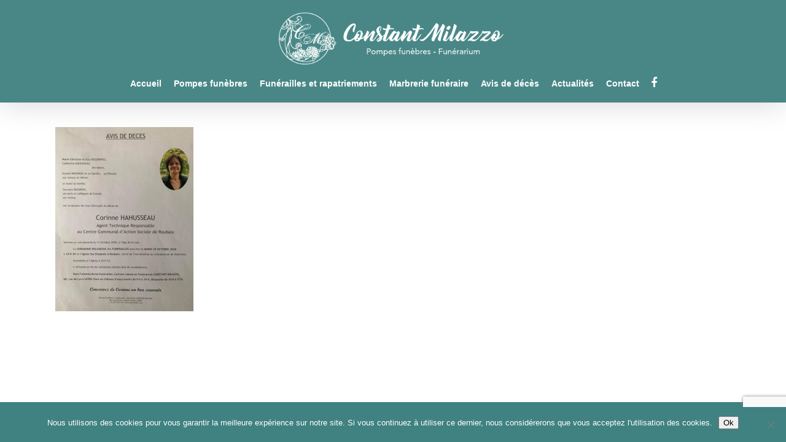

--- FILE ---
content_type: text/html; charset=utf-8
request_url: https://www.google.com/recaptcha/api2/anchor?ar=1&k=6LegpwAaAAAAADqF6aIm_zSjm9kHWl6-EI4q1WXu&co=aHR0cHM6Ly93d3cucGZjb25zdGFudC5jb206NDQz&hl=en&v=N67nZn4AqZkNcbeMu4prBgzg&size=invisible&anchor-ms=20000&execute-ms=30000&cb=mg32sta108fr
body_size: 48649
content:
<!DOCTYPE HTML><html dir="ltr" lang="en"><head><meta http-equiv="Content-Type" content="text/html; charset=UTF-8">
<meta http-equiv="X-UA-Compatible" content="IE=edge">
<title>reCAPTCHA</title>
<style type="text/css">
/* cyrillic-ext */
@font-face {
  font-family: 'Roboto';
  font-style: normal;
  font-weight: 400;
  font-stretch: 100%;
  src: url(//fonts.gstatic.com/s/roboto/v48/KFO7CnqEu92Fr1ME7kSn66aGLdTylUAMa3GUBHMdazTgWw.woff2) format('woff2');
  unicode-range: U+0460-052F, U+1C80-1C8A, U+20B4, U+2DE0-2DFF, U+A640-A69F, U+FE2E-FE2F;
}
/* cyrillic */
@font-face {
  font-family: 'Roboto';
  font-style: normal;
  font-weight: 400;
  font-stretch: 100%;
  src: url(//fonts.gstatic.com/s/roboto/v48/KFO7CnqEu92Fr1ME7kSn66aGLdTylUAMa3iUBHMdazTgWw.woff2) format('woff2');
  unicode-range: U+0301, U+0400-045F, U+0490-0491, U+04B0-04B1, U+2116;
}
/* greek-ext */
@font-face {
  font-family: 'Roboto';
  font-style: normal;
  font-weight: 400;
  font-stretch: 100%;
  src: url(//fonts.gstatic.com/s/roboto/v48/KFO7CnqEu92Fr1ME7kSn66aGLdTylUAMa3CUBHMdazTgWw.woff2) format('woff2');
  unicode-range: U+1F00-1FFF;
}
/* greek */
@font-face {
  font-family: 'Roboto';
  font-style: normal;
  font-weight: 400;
  font-stretch: 100%;
  src: url(//fonts.gstatic.com/s/roboto/v48/KFO7CnqEu92Fr1ME7kSn66aGLdTylUAMa3-UBHMdazTgWw.woff2) format('woff2');
  unicode-range: U+0370-0377, U+037A-037F, U+0384-038A, U+038C, U+038E-03A1, U+03A3-03FF;
}
/* math */
@font-face {
  font-family: 'Roboto';
  font-style: normal;
  font-weight: 400;
  font-stretch: 100%;
  src: url(//fonts.gstatic.com/s/roboto/v48/KFO7CnqEu92Fr1ME7kSn66aGLdTylUAMawCUBHMdazTgWw.woff2) format('woff2');
  unicode-range: U+0302-0303, U+0305, U+0307-0308, U+0310, U+0312, U+0315, U+031A, U+0326-0327, U+032C, U+032F-0330, U+0332-0333, U+0338, U+033A, U+0346, U+034D, U+0391-03A1, U+03A3-03A9, U+03B1-03C9, U+03D1, U+03D5-03D6, U+03F0-03F1, U+03F4-03F5, U+2016-2017, U+2034-2038, U+203C, U+2040, U+2043, U+2047, U+2050, U+2057, U+205F, U+2070-2071, U+2074-208E, U+2090-209C, U+20D0-20DC, U+20E1, U+20E5-20EF, U+2100-2112, U+2114-2115, U+2117-2121, U+2123-214F, U+2190, U+2192, U+2194-21AE, U+21B0-21E5, U+21F1-21F2, U+21F4-2211, U+2213-2214, U+2216-22FF, U+2308-230B, U+2310, U+2319, U+231C-2321, U+2336-237A, U+237C, U+2395, U+239B-23B7, U+23D0, U+23DC-23E1, U+2474-2475, U+25AF, U+25B3, U+25B7, U+25BD, U+25C1, U+25CA, U+25CC, U+25FB, U+266D-266F, U+27C0-27FF, U+2900-2AFF, U+2B0E-2B11, U+2B30-2B4C, U+2BFE, U+3030, U+FF5B, U+FF5D, U+1D400-1D7FF, U+1EE00-1EEFF;
}
/* symbols */
@font-face {
  font-family: 'Roboto';
  font-style: normal;
  font-weight: 400;
  font-stretch: 100%;
  src: url(//fonts.gstatic.com/s/roboto/v48/KFO7CnqEu92Fr1ME7kSn66aGLdTylUAMaxKUBHMdazTgWw.woff2) format('woff2');
  unicode-range: U+0001-000C, U+000E-001F, U+007F-009F, U+20DD-20E0, U+20E2-20E4, U+2150-218F, U+2190, U+2192, U+2194-2199, U+21AF, U+21E6-21F0, U+21F3, U+2218-2219, U+2299, U+22C4-22C6, U+2300-243F, U+2440-244A, U+2460-24FF, U+25A0-27BF, U+2800-28FF, U+2921-2922, U+2981, U+29BF, U+29EB, U+2B00-2BFF, U+4DC0-4DFF, U+FFF9-FFFB, U+10140-1018E, U+10190-1019C, U+101A0, U+101D0-101FD, U+102E0-102FB, U+10E60-10E7E, U+1D2C0-1D2D3, U+1D2E0-1D37F, U+1F000-1F0FF, U+1F100-1F1AD, U+1F1E6-1F1FF, U+1F30D-1F30F, U+1F315, U+1F31C, U+1F31E, U+1F320-1F32C, U+1F336, U+1F378, U+1F37D, U+1F382, U+1F393-1F39F, U+1F3A7-1F3A8, U+1F3AC-1F3AF, U+1F3C2, U+1F3C4-1F3C6, U+1F3CA-1F3CE, U+1F3D4-1F3E0, U+1F3ED, U+1F3F1-1F3F3, U+1F3F5-1F3F7, U+1F408, U+1F415, U+1F41F, U+1F426, U+1F43F, U+1F441-1F442, U+1F444, U+1F446-1F449, U+1F44C-1F44E, U+1F453, U+1F46A, U+1F47D, U+1F4A3, U+1F4B0, U+1F4B3, U+1F4B9, U+1F4BB, U+1F4BF, U+1F4C8-1F4CB, U+1F4D6, U+1F4DA, U+1F4DF, U+1F4E3-1F4E6, U+1F4EA-1F4ED, U+1F4F7, U+1F4F9-1F4FB, U+1F4FD-1F4FE, U+1F503, U+1F507-1F50B, U+1F50D, U+1F512-1F513, U+1F53E-1F54A, U+1F54F-1F5FA, U+1F610, U+1F650-1F67F, U+1F687, U+1F68D, U+1F691, U+1F694, U+1F698, U+1F6AD, U+1F6B2, U+1F6B9-1F6BA, U+1F6BC, U+1F6C6-1F6CF, U+1F6D3-1F6D7, U+1F6E0-1F6EA, U+1F6F0-1F6F3, U+1F6F7-1F6FC, U+1F700-1F7FF, U+1F800-1F80B, U+1F810-1F847, U+1F850-1F859, U+1F860-1F887, U+1F890-1F8AD, U+1F8B0-1F8BB, U+1F8C0-1F8C1, U+1F900-1F90B, U+1F93B, U+1F946, U+1F984, U+1F996, U+1F9E9, U+1FA00-1FA6F, U+1FA70-1FA7C, U+1FA80-1FA89, U+1FA8F-1FAC6, U+1FACE-1FADC, U+1FADF-1FAE9, U+1FAF0-1FAF8, U+1FB00-1FBFF;
}
/* vietnamese */
@font-face {
  font-family: 'Roboto';
  font-style: normal;
  font-weight: 400;
  font-stretch: 100%;
  src: url(//fonts.gstatic.com/s/roboto/v48/KFO7CnqEu92Fr1ME7kSn66aGLdTylUAMa3OUBHMdazTgWw.woff2) format('woff2');
  unicode-range: U+0102-0103, U+0110-0111, U+0128-0129, U+0168-0169, U+01A0-01A1, U+01AF-01B0, U+0300-0301, U+0303-0304, U+0308-0309, U+0323, U+0329, U+1EA0-1EF9, U+20AB;
}
/* latin-ext */
@font-face {
  font-family: 'Roboto';
  font-style: normal;
  font-weight: 400;
  font-stretch: 100%;
  src: url(//fonts.gstatic.com/s/roboto/v48/KFO7CnqEu92Fr1ME7kSn66aGLdTylUAMa3KUBHMdazTgWw.woff2) format('woff2');
  unicode-range: U+0100-02BA, U+02BD-02C5, U+02C7-02CC, U+02CE-02D7, U+02DD-02FF, U+0304, U+0308, U+0329, U+1D00-1DBF, U+1E00-1E9F, U+1EF2-1EFF, U+2020, U+20A0-20AB, U+20AD-20C0, U+2113, U+2C60-2C7F, U+A720-A7FF;
}
/* latin */
@font-face {
  font-family: 'Roboto';
  font-style: normal;
  font-weight: 400;
  font-stretch: 100%;
  src: url(//fonts.gstatic.com/s/roboto/v48/KFO7CnqEu92Fr1ME7kSn66aGLdTylUAMa3yUBHMdazQ.woff2) format('woff2');
  unicode-range: U+0000-00FF, U+0131, U+0152-0153, U+02BB-02BC, U+02C6, U+02DA, U+02DC, U+0304, U+0308, U+0329, U+2000-206F, U+20AC, U+2122, U+2191, U+2193, U+2212, U+2215, U+FEFF, U+FFFD;
}
/* cyrillic-ext */
@font-face {
  font-family: 'Roboto';
  font-style: normal;
  font-weight: 500;
  font-stretch: 100%;
  src: url(//fonts.gstatic.com/s/roboto/v48/KFO7CnqEu92Fr1ME7kSn66aGLdTylUAMa3GUBHMdazTgWw.woff2) format('woff2');
  unicode-range: U+0460-052F, U+1C80-1C8A, U+20B4, U+2DE0-2DFF, U+A640-A69F, U+FE2E-FE2F;
}
/* cyrillic */
@font-face {
  font-family: 'Roboto';
  font-style: normal;
  font-weight: 500;
  font-stretch: 100%;
  src: url(//fonts.gstatic.com/s/roboto/v48/KFO7CnqEu92Fr1ME7kSn66aGLdTylUAMa3iUBHMdazTgWw.woff2) format('woff2');
  unicode-range: U+0301, U+0400-045F, U+0490-0491, U+04B0-04B1, U+2116;
}
/* greek-ext */
@font-face {
  font-family: 'Roboto';
  font-style: normal;
  font-weight: 500;
  font-stretch: 100%;
  src: url(//fonts.gstatic.com/s/roboto/v48/KFO7CnqEu92Fr1ME7kSn66aGLdTylUAMa3CUBHMdazTgWw.woff2) format('woff2');
  unicode-range: U+1F00-1FFF;
}
/* greek */
@font-face {
  font-family: 'Roboto';
  font-style: normal;
  font-weight: 500;
  font-stretch: 100%;
  src: url(//fonts.gstatic.com/s/roboto/v48/KFO7CnqEu92Fr1ME7kSn66aGLdTylUAMa3-UBHMdazTgWw.woff2) format('woff2');
  unicode-range: U+0370-0377, U+037A-037F, U+0384-038A, U+038C, U+038E-03A1, U+03A3-03FF;
}
/* math */
@font-face {
  font-family: 'Roboto';
  font-style: normal;
  font-weight: 500;
  font-stretch: 100%;
  src: url(//fonts.gstatic.com/s/roboto/v48/KFO7CnqEu92Fr1ME7kSn66aGLdTylUAMawCUBHMdazTgWw.woff2) format('woff2');
  unicode-range: U+0302-0303, U+0305, U+0307-0308, U+0310, U+0312, U+0315, U+031A, U+0326-0327, U+032C, U+032F-0330, U+0332-0333, U+0338, U+033A, U+0346, U+034D, U+0391-03A1, U+03A3-03A9, U+03B1-03C9, U+03D1, U+03D5-03D6, U+03F0-03F1, U+03F4-03F5, U+2016-2017, U+2034-2038, U+203C, U+2040, U+2043, U+2047, U+2050, U+2057, U+205F, U+2070-2071, U+2074-208E, U+2090-209C, U+20D0-20DC, U+20E1, U+20E5-20EF, U+2100-2112, U+2114-2115, U+2117-2121, U+2123-214F, U+2190, U+2192, U+2194-21AE, U+21B0-21E5, U+21F1-21F2, U+21F4-2211, U+2213-2214, U+2216-22FF, U+2308-230B, U+2310, U+2319, U+231C-2321, U+2336-237A, U+237C, U+2395, U+239B-23B7, U+23D0, U+23DC-23E1, U+2474-2475, U+25AF, U+25B3, U+25B7, U+25BD, U+25C1, U+25CA, U+25CC, U+25FB, U+266D-266F, U+27C0-27FF, U+2900-2AFF, U+2B0E-2B11, U+2B30-2B4C, U+2BFE, U+3030, U+FF5B, U+FF5D, U+1D400-1D7FF, U+1EE00-1EEFF;
}
/* symbols */
@font-face {
  font-family: 'Roboto';
  font-style: normal;
  font-weight: 500;
  font-stretch: 100%;
  src: url(//fonts.gstatic.com/s/roboto/v48/KFO7CnqEu92Fr1ME7kSn66aGLdTylUAMaxKUBHMdazTgWw.woff2) format('woff2');
  unicode-range: U+0001-000C, U+000E-001F, U+007F-009F, U+20DD-20E0, U+20E2-20E4, U+2150-218F, U+2190, U+2192, U+2194-2199, U+21AF, U+21E6-21F0, U+21F3, U+2218-2219, U+2299, U+22C4-22C6, U+2300-243F, U+2440-244A, U+2460-24FF, U+25A0-27BF, U+2800-28FF, U+2921-2922, U+2981, U+29BF, U+29EB, U+2B00-2BFF, U+4DC0-4DFF, U+FFF9-FFFB, U+10140-1018E, U+10190-1019C, U+101A0, U+101D0-101FD, U+102E0-102FB, U+10E60-10E7E, U+1D2C0-1D2D3, U+1D2E0-1D37F, U+1F000-1F0FF, U+1F100-1F1AD, U+1F1E6-1F1FF, U+1F30D-1F30F, U+1F315, U+1F31C, U+1F31E, U+1F320-1F32C, U+1F336, U+1F378, U+1F37D, U+1F382, U+1F393-1F39F, U+1F3A7-1F3A8, U+1F3AC-1F3AF, U+1F3C2, U+1F3C4-1F3C6, U+1F3CA-1F3CE, U+1F3D4-1F3E0, U+1F3ED, U+1F3F1-1F3F3, U+1F3F5-1F3F7, U+1F408, U+1F415, U+1F41F, U+1F426, U+1F43F, U+1F441-1F442, U+1F444, U+1F446-1F449, U+1F44C-1F44E, U+1F453, U+1F46A, U+1F47D, U+1F4A3, U+1F4B0, U+1F4B3, U+1F4B9, U+1F4BB, U+1F4BF, U+1F4C8-1F4CB, U+1F4D6, U+1F4DA, U+1F4DF, U+1F4E3-1F4E6, U+1F4EA-1F4ED, U+1F4F7, U+1F4F9-1F4FB, U+1F4FD-1F4FE, U+1F503, U+1F507-1F50B, U+1F50D, U+1F512-1F513, U+1F53E-1F54A, U+1F54F-1F5FA, U+1F610, U+1F650-1F67F, U+1F687, U+1F68D, U+1F691, U+1F694, U+1F698, U+1F6AD, U+1F6B2, U+1F6B9-1F6BA, U+1F6BC, U+1F6C6-1F6CF, U+1F6D3-1F6D7, U+1F6E0-1F6EA, U+1F6F0-1F6F3, U+1F6F7-1F6FC, U+1F700-1F7FF, U+1F800-1F80B, U+1F810-1F847, U+1F850-1F859, U+1F860-1F887, U+1F890-1F8AD, U+1F8B0-1F8BB, U+1F8C0-1F8C1, U+1F900-1F90B, U+1F93B, U+1F946, U+1F984, U+1F996, U+1F9E9, U+1FA00-1FA6F, U+1FA70-1FA7C, U+1FA80-1FA89, U+1FA8F-1FAC6, U+1FACE-1FADC, U+1FADF-1FAE9, U+1FAF0-1FAF8, U+1FB00-1FBFF;
}
/* vietnamese */
@font-face {
  font-family: 'Roboto';
  font-style: normal;
  font-weight: 500;
  font-stretch: 100%;
  src: url(//fonts.gstatic.com/s/roboto/v48/KFO7CnqEu92Fr1ME7kSn66aGLdTylUAMa3OUBHMdazTgWw.woff2) format('woff2');
  unicode-range: U+0102-0103, U+0110-0111, U+0128-0129, U+0168-0169, U+01A0-01A1, U+01AF-01B0, U+0300-0301, U+0303-0304, U+0308-0309, U+0323, U+0329, U+1EA0-1EF9, U+20AB;
}
/* latin-ext */
@font-face {
  font-family: 'Roboto';
  font-style: normal;
  font-weight: 500;
  font-stretch: 100%;
  src: url(//fonts.gstatic.com/s/roboto/v48/KFO7CnqEu92Fr1ME7kSn66aGLdTylUAMa3KUBHMdazTgWw.woff2) format('woff2');
  unicode-range: U+0100-02BA, U+02BD-02C5, U+02C7-02CC, U+02CE-02D7, U+02DD-02FF, U+0304, U+0308, U+0329, U+1D00-1DBF, U+1E00-1E9F, U+1EF2-1EFF, U+2020, U+20A0-20AB, U+20AD-20C0, U+2113, U+2C60-2C7F, U+A720-A7FF;
}
/* latin */
@font-face {
  font-family: 'Roboto';
  font-style: normal;
  font-weight: 500;
  font-stretch: 100%;
  src: url(//fonts.gstatic.com/s/roboto/v48/KFO7CnqEu92Fr1ME7kSn66aGLdTylUAMa3yUBHMdazQ.woff2) format('woff2');
  unicode-range: U+0000-00FF, U+0131, U+0152-0153, U+02BB-02BC, U+02C6, U+02DA, U+02DC, U+0304, U+0308, U+0329, U+2000-206F, U+20AC, U+2122, U+2191, U+2193, U+2212, U+2215, U+FEFF, U+FFFD;
}
/* cyrillic-ext */
@font-face {
  font-family: 'Roboto';
  font-style: normal;
  font-weight: 900;
  font-stretch: 100%;
  src: url(//fonts.gstatic.com/s/roboto/v48/KFO7CnqEu92Fr1ME7kSn66aGLdTylUAMa3GUBHMdazTgWw.woff2) format('woff2');
  unicode-range: U+0460-052F, U+1C80-1C8A, U+20B4, U+2DE0-2DFF, U+A640-A69F, U+FE2E-FE2F;
}
/* cyrillic */
@font-face {
  font-family: 'Roboto';
  font-style: normal;
  font-weight: 900;
  font-stretch: 100%;
  src: url(//fonts.gstatic.com/s/roboto/v48/KFO7CnqEu92Fr1ME7kSn66aGLdTylUAMa3iUBHMdazTgWw.woff2) format('woff2');
  unicode-range: U+0301, U+0400-045F, U+0490-0491, U+04B0-04B1, U+2116;
}
/* greek-ext */
@font-face {
  font-family: 'Roboto';
  font-style: normal;
  font-weight: 900;
  font-stretch: 100%;
  src: url(//fonts.gstatic.com/s/roboto/v48/KFO7CnqEu92Fr1ME7kSn66aGLdTylUAMa3CUBHMdazTgWw.woff2) format('woff2');
  unicode-range: U+1F00-1FFF;
}
/* greek */
@font-face {
  font-family: 'Roboto';
  font-style: normal;
  font-weight: 900;
  font-stretch: 100%;
  src: url(//fonts.gstatic.com/s/roboto/v48/KFO7CnqEu92Fr1ME7kSn66aGLdTylUAMa3-UBHMdazTgWw.woff2) format('woff2');
  unicode-range: U+0370-0377, U+037A-037F, U+0384-038A, U+038C, U+038E-03A1, U+03A3-03FF;
}
/* math */
@font-face {
  font-family: 'Roboto';
  font-style: normal;
  font-weight: 900;
  font-stretch: 100%;
  src: url(//fonts.gstatic.com/s/roboto/v48/KFO7CnqEu92Fr1ME7kSn66aGLdTylUAMawCUBHMdazTgWw.woff2) format('woff2');
  unicode-range: U+0302-0303, U+0305, U+0307-0308, U+0310, U+0312, U+0315, U+031A, U+0326-0327, U+032C, U+032F-0330, U+0332-0333, U+0338, U+033A, U+0346, U+034D, U+0391-03A1, U+03A3-03A9, U+03B1-03C9, U+03D1, U+03D5-03D6, U+03F0-03F1, U+03F4-03F5, U+2016-2017, U+2034-2038, U+203C, U+2040, U+2043, U+2047, U+2050, U+2057, U+205F, U+2070-2071, U+2074-208E, U+2090-209C, U+20D0-20DC, U+20E1, U+20E5-20EF, U+2100-2112, U+2114-2115, U+2117-2121, U+2123-214F, U+2190, U+2192, U+2194-21AE, U+21B0-21E5, U+21F1-21F2, U+21F4-2211, U+2213-2214, U+2216-22FF, U+2308-230B, U+2310, U+2319, U+231C-2321, U+2336-237A, U+237C, U+2395, U+239B-23B7, U+23D0, U+23DC-23E1, U+2474-2475, U+25AF, U+25B3, U+25B7, U+25BD, U+25C1, U+25CA, U+25CC, U+25FB, U+266D-266F, U+27C0-27FF, U+2900-2AFF, U+2B0E-2B11, U+2B30-2B4C, U+2BFE, U+3030, U+FF5B, U+FF5D, U+1D400-1D7FF, U+1EE00-1EEFF;
}
/* symbols */
@font-face {
  font-family: 'Roboto';
  font-style: normal;
  font-weight: 900;
  font-stretch: 100%;
  src: url(//fonts.gstatic.com/s/roboto/v48/KFO7CnqEu92Fr1ME7kSn66aGLdTylUAMaxKUBHMdazTgWw.woff2) format('woff2');
  unicode-range: U+0001-000C, U+000E-001F, U+007F-009F, U+20DD-20E0, U+20E2-20E4, U+2150-218F, U+2190, U+2192, U+2194-2199, U+21AF, U+21E6-21F0, U+21F3, U+2218-2219, U+2299, U+22C4-22C6, U+2300-243F, U+2440-244A, U+2460-24FF, U+25A0-27BF, U+2800-28FF, U+2921-2922, U+2981, U+29BF, U+29EB, U+2B00-2BFF, U+4DC0-4DFF, U+FFF9-FFFB, U+10140-1018E, U+10190-1019C, U+101A0, U+101D0-101FD, U+102E0-102FB, U+10E60-10E7E, U+1D2C0-1D2D3, U+1D2E0-1D37F, U+1F000-1F0FF, U+1F100-1F1AD, U+1F1E6-1F1FF, U+1F30D-1F30F, U+1F315, U+1F31C, U+1F31E, U+1F320-1F32C, U+1F336, U+1F378, U+1F37D, U+1F382, U+1F393-1F39F, U+1F3A7-1F3A8, U+1F3AC-1F3AF, U+1F3C2, U+1F3C4-1F3C6, U+1F3CA-1F3CE, U+1F3D4-1F3E0, U+1F3ED, U+1F3F1-1F3F3, U+1F3F5-1F3F7, U+1F408, U+1F415, U+1F41F, U+1F426, U+1F43F, U+1F441-1F442, U+1F444, U+1F446-1F449, U+1F44C-1F44E, U+1F453, U+1F46A, U+1F47D, U+1F4A3, U+1F4B0, U+1F4B3, U+1F4B9, U+1F4BB, U+1F4BF, U+1F4C8-1F4CB, U+1F4D6, U+1F4DA, U+1F4DF, U+1F4E3-1F4E6, U+1F4EA-1F4ED, U+1F4F7, U+1F4F9-1F4FB, U+1F4FD-1F4FE, U+1F503, U+1F507-1F50B, U+1F50D, U+1F512-1F513, U+1F53E-1F54A, U+1F54F-1F5FA, U+1F610, U+1F650-1F67F, U+1F687, U+1F68D, U+1F691, U+1F694, U+1F698, U+1F6AD, U+1F6B2, U+1F6B9-1F6BA, U+1F6BC, U+1F6C6-1F6CF, U+1F6D3-1F6D7, U+1F6E0-1F6EA, U+1F6F0-1F6F3, U+1F6F7-1F6FC, U+1F700-1F7FF, U+1F800-1F80B, U+1F810-1F847, U+1F850-1F859, U+1F860-1F887, U+1F890-1F8AD, U+1F8B0-1F8BB, U+1F8C0-1F8C1, U+1F900-1F90B, U+1F93B, U+1F946, U+1F984, U+1F996, U+1F9E9, U+1FA00-1FA6F, U+1FA70-1FA7C, U+1FA80-1FA89, U+1FA8F-1FAC6, U+1FACE-1FADC, U+1FADF-1FAE9, U+1FAF0-1FAF8, U+1FB00-1FBFF;
}
/* vietnamese */
@font-face {
  font-family: 'Roboto';
  font-style: normal;
  font-weight: 900;
  font-stretch: 100%;
  src: url(//fonts.gstatic.com/s/roboto/v48/KFO7CnqEu92Fr1ME7kSn66aGLdTylUAMa3OUBHMdazTgWw.woff2) format('woff2');
  unicode-range: U+0102-0103, U+0110-0111, U+0128-0129, U+0168-0169, U+01A0-01A1, U+01AF-01B0, U+0300-0301, U+0303-0304, U+0308-0309, U+0323, U+0329, U+1EA0-1EF9, U+20AB;
}
/* latin-ext */
@font-face {
  font-family: 'Roboto';
  font-style: normal;
  font-weight: 900;
  font-stretch: 100%;
  src: url(//fonts.gstatic.com/s/roboto/v48/KFO7CnqEu92Fr1ME7kSn66aGLdTylUAMa3KUBHMdazTgWw.woff2) format('woff2');
  unicode-range: U+0100-02BA, U+02BD-02C5, U+02C7-02CC, U+02CE-02D7, U+02DD-02FF, U+0304, U+0308, U+0329, U+1D00-1DBF, U+1E00-1E9F, U+1EF2-1EFF, U+2020, U+20A0-20AB, U+20AD-20C0, U+2113, U+2C60-2C7F, U+A720-A7FF;
}
/* latin */
@font-face {
  font-family: 'Roboto';
  font-style: normal;
  font-weight: 900;
  font-stretch: 100%;
  src: url(//fonts.gstatic.com/s/roboto/v48/KFO7CnqEu92Fr1ME7kSn66aGLdTylUAMa3yUBHMdazQ.woff2) format('woff2');
  unicode-range: U+0000-00FF, U+0131, U+0152-0153, U+02BB-02BC, U+02C6, U+02DA, U+02DC, U+0304, U+0308, U+0329, U+2000-206F, U+20AC, U+2122, U+2191, U+2193, U+2212, U+2215, U+FEFF, U+FFFD;
}

</style>
<link rel="stylesheet" type="text/css" href="https://www.gstatic.com/recaptcha/releases/N67nZn4AqZkNcbeMu4prBgzg/styles__ltr.css">
<script nonce="GtpR9Mb4S1uMD33FcIAxHQ" type="text/javascript">window['__recaptcha_api'] = 'https://www.google.com/recaptcha/api2/';</script>
<script type="text/javascript" src="https://www.gstatic.com/recaptcha/releases/N67nZn4AqZkNcbeMu4prBgzg/recaptcha__en.js" nonce="GtpR9Mb4S1uMD33FcIAxHQ">
      
    </script></head>
<body><div id="rc-anchor-alert" class="rc-anchor-alert"></div>
<input type="hidden" id="recaptcha-token" value="[base64]">
<script type="text/javascript" nonce="GtpR9Mb4S1uMD33FcIAxHQ">
      recaptcha.anchor.Main.init("[\x22ainput\x22,[\x22bgdata\x22,\x22\x22,\[base64]/[base64]/[base64]/[base64]/[base64]/UltsKytdPUU6KEU8MjA0OD9SW2wrK109RT4+NnwxOTI6KChFJjY0NTEyKT09NTUyOTYmJk0rMTxjLmxlbmd0aCYmKGMuY2hhckNvZGVBdChNKzEpJjY0NTEyKT09NTYzMjA/[base64]/[base64]/[base64]/[base64]/[base64]/[base64]/[base64]\x22,\[base64]\x22,\[base64]/DlMK9BnAPw4bCpMOUw5k6Xg9de0XClTJdw4TCnMKPUnzClnVyBwrDtXfDgMKdMSRYKVjDnFBsw7wIwrzCmsONwqrDuWTDrcKXDsOnw7TCtwo/wr/Cm07DuVAfaEnDsQNFwrMWPsONw70gw5x8wqgtw6cow65GHMKJw7waw7fDkyUzGwLCi8KWY8OoPcOPw7UjJcO7XS/Cv1UNwo3CjjvDjFZ9wqcJw6UVDBInEwzDuw7DmsOYLcOQQxfDmsKIw5VjPShIw7PChMKPRSzDhiNgw7rDs8KIwovCgsKKbcKTc2dTWQZpwqgcwrJew7RpwobCikjDo1nDmBhtw4/DtWs4w4p6V0xTw5vChC7DuMK+HS5dGUjDkWPCi8KqKlrCpMOvw4RGHRwfwrwvVcK2HMKewp1Iw6YlWsO0YcKgwpdAwr3CnnPCmsKuwrAQUMK/w4lQfmHCh3JeNsONfMOEBsOkZcKvZ1LDhTjDn2/Dsn3DohDDjsO1w7h8wpRIwobCi8KHw7nChEJkw5QeJMKHwpzDmsKVwrPCmxw3eMKeVsKLw5sqLTzDu8OYwoY0P8KMXMOVHlXDhMKWw4Z4GGpLXz3CvxnDuMKkCRzDpFZVw7bClDbDqwHDl8K5M0zDuG7CicO+V0UvwqM5w5EjZsOVbHpEw7/Ct1nCtMKaOXLCtErCtjlywqnDgWnCs8OjwovCqwJfRMKdV8K3w79OWsKsw7MmU8KPwo/ChRNhYAUHGEHDjRJ7woQgTUIeSgkkw50nwp/DtxFNN8OeZCbDpT3CnHvDg8KSYcKYw45BVQUEwqQbf3klRsOzb3MlwrLDkTBtwoxXV8KHOT0wAcO9w7vDksOOwp/DqsONZsOswpAYTcKqw5HDpsOjwq7Dn1kBVjDDsEkYwo/CjW3Doxo3wpYeIMO/wrHDmMOAw5fChcOYIWLDjgQ/w7rDvcOYAcO1w7kYw47Dn03DvyHDnVPCt19bXsOjWBvDiSZ/w4rDjkYWwq5sw4oKL0vDocO2EsKTa8KRSMOZWMKjcsOSUwRMKMKkb8OwQXxkw6jCij7CsmnCiADCoVDDkWtcw6YkBMOCUHErwrXDvSZxIFrComgIwrbDmk/DpsKrw67ClXwTw4XCmxALwo3Cq8OuwpzDpsKRDnXCkMKkDCILwqUQwrFJwqnDoVzCvALDl2FEesKlw4gDVsKNwrYgcVjDmMOCFz5mJMK5w7jDug3ClxMPBExlw5TCuMOcW8Oew4xiwrdGwpYjw5N8fsKFw5TDq8O5EQvDssOvwr7DgsK+GXXCi8Kmwp7Ckk/Dik/DjcOQfzENfcK9wpBuw4XDqnDDscOlVMKAeSTDtkjDkMKmBcOKAXIPw4YZbMOGwpgpM8OXPicvwp/Cm8OkwoFew6wpc0jDvXsawojDuMKGwqDCpcKLwoRmHgDCqsKZM14jwqvDosKgGAkUJ8OuwoDCgwnDvsO9dkEqwpTChMKAFcOkV37CksO6w5fDmsOjw6TDtlZLw49OaDxrw6lgfmwcPFPDhcOxFXPDsHTCghfDkcKfMH/CrcKWBh7Col3CqlN+BsOpwoHCu17Di1c3KVHCql/DkcKpwpUCKVsjfcOJcMKnwqrCksKZeQrDpDXDscOUG8OmwozDnMOEdkHDln3Cnjdtwq7DtsOaBMOcVhhIJGjClcKxOcKBesK8UmzDq8KIHsKFcwfCpgrDgcOZMsKGwrZrwo/CncO4w6vDrx5JIijDsUE5wp/Cn8KMTcK/wqHDgxjCh8KwwqnCicKJfWfCgcOkCWsaw5UXKHLCp8O5wrvDjsOjMgZJw5QTw6HDtWlmw6sIWG/CpxtPw6/DtErDnjTDlcKzcBTCrsOEwoDDqcOCwrF3UHMQw7MzSsO4YcOeWkbCmMKiw7TCisK/NMKXwqMvKcKZw57Cg8K+wqloF8OQAsKSaSrDuMKUwqd6w5RVwq/DhgLDiMOCw5PDvAPDkcKRw5zDvMKHM8KiSVx8wqzCmAwMLcOSwqvDmMOaw6LChsKACsKfw5vCgsOhVcOfwobCssKyw7nDqS1LCUwOw4nCmjPCiXYIw48EExwdwqxBRsKBwq4JwqHClMKZKcKIA2JaQ1nCpsOMCSdBWMKAw7coYcO6wp/DkWgdXsKhJcO1w7DDkj7DjMOYw5IlKcOHw4HDtSJPwo7CusOGwpczHQdqacO4WR3CjUgDwqY5w4nCsCrClV/Dk8Kmw5IUwqzDu23CqMKQw5/Cnn7DoMKWaMOEwpELRFfCoMKrSWINwr14wpPCgcKqw77DiMOAaMK5wpd+biTDtMOlVsK4aMO3T8OxwqTDhwfCi8Ofw4/CjUxoGGgdwrlkFQ/CkcKNNyxjSlRuw5F0w77CucO9Kh7Cv8O6PnXDjMOgw6HCvV3CksKSYsKtYMKWwoJrwrIHw7rDmAfCkFnChcKGw51ldlJbFsKjwrnDtF3DucKtBB7Dn3UcwonClsO/wqQmwr3CtsOtwqnDpQLDtl8eaU3CpDcHN8KpfMOTw5kWe8KzZMOGNXsPw7bChcOVZjzCr8KcwpIweUnDlcOWwpx3wrMlB8OFI8K5NDTCpXhOGcKDw6PDogNce8OPJMOSw4UZZsOrwocmFlQPwp0NMk3Cn8Ohw7BkTgnDnlxuKjjDthg9IMOkwq/[base64]/DpEDCvMO2wqHComxyUcOXEMODD8KAwpdTwp/[base64]/CssKUw4EjwqnCu18WPcOPw58fFQMOU2MJb3E0XMOZw4BefgTDo0TCqwg9F0XCq8Oyw5xQSF1EwrYteGlQKTNdw6wmw5cRwqgbwrjCuFvDs27CrQ/CjzjDs2pAISoFVVPClDdEOMOYwpLDqWLCosO1UsOWZMKDw7jDjcOfLsKWwr47wpTDvHfDpMKDbS9REjNlw6VoXyBNw4Igwqs6McKrS8Kcw7NlDhHCgADDuQLDpMO/w7gJWE5Yw5HDm8OfB8KhecKqwozChMKAb1VSIHbCvn/[base64]/CpsKfEMOUw7F3XcK9QmEOwrEsw4MzWMK4QsKpJcOOBEsnw4rDo8OIMEJPUlN8Q2tUajXDgm08JMOlfsONwobDiMKcYj5tccOjBTo/RsKXw4PDigxKwoNxXRrCoG9TaWPDo8O1w5rDhMKHCxXCjl5dM1zCqmDDm8KaEmvChEURwrjCmsK0w6DDixXDlBQOw6vCqsO7wqEAwrvCrsOjY8OiLMKmw5zDlcOhOi89LHvChcO2A8OjwpArB8KePGvDnsODAMOmBU/DkXHCuMOsw6TCvkTDlcKyS8OSwqvCujAxOjTCuwA0wpTCtsKpOcOfR8K5BsKqw7zDk2rCjMOSwpPCrsKse081w4HCj8Omwq7CkzwARcOpwr/[base64]/[base64]/[base64]/ClU9NeGbDoX/DocKFwo3ChCjCisKHw4fDuAPDnsO5JsOpw6vCiMOFXjtYwpTDgMOVVmvDgl1SwqrCpTYaw7MVDVLCqUQgw4hNS0PDsj/[base64]/DncONwqMKw69vfRvCrmIDwrfCqmUhOknDtcOrw77DkB5lR8K+woYBw7nCi8OCw5HDn8OSJsO0wp0WPcOUDcKFbcObOkwqwojCh8KIGMKHVSF4HcO2FBfDiMK/w5IiQGPDhlTCjRjCq8O6wpPDlSHCpwbCosOywr0Fw5RmwqF7wpzDvsKgwrXCmSxcw6x/T27Cg8KNwrxoAnAsUl5KYErDkcKMdQ4QFgpSasO6PsOPFcKIeQrCnMOkNRbDkMKzDsK1w7vDlzlcJDs5woYpQMO5wrLCqhJnCMKXRy/[base64]/wrLDtEY1wqjDgkjCtAjCsRImw7tVXcKcwod/wpJbw6UYF8Kpw5fCkcK9w4ZdZhrDn8OwAwwKAMKZecOfMA3DgsKtM8KRJi9tWcK6Hn3CuMO2wo3DgMKsDgrDjMKxw67Dm8KoKR03w7DCo0/CoTE3w6sFW8Kiw70ew6ARTMKBw5bCvVPDlxd9wqrCrMKTQj/DisOwwpYhJMK0RgvDiE7DiMOHw5fDmTrCosKaXRbDoxrDnh9ORMKNwrNQw6kqw4MDwoR6w6oZY2dhLVJUVsKFw6/[base64]/MsOfwpPChMKpWQgiwoFTAQ/CscKbw6w5w6V8w5nCpWzDtcOpBALClGRpd8K/PFzDuw9AbMK3w703bWJoBcOUw6xTCMK6F8ObRnRSBHrCscObQMKeMXXDtcKFGQjDiV/Cjhgrw4bDpEs1FMO5wo3Dq1EBIA9vw7zDk8OzOA1pJcKNTsKVw4PCoCnDh8OlN8ODw4JYw4nCmsOCw6fDvAXDu3XDlcO5w6/Cq2bCpE7Cg8KKw50Ww412wo9HVhN2w57Dn8Kvwo4zwrDDiMK8W8OrwotXLcOZw7RXOH/CpGYiw7Zbwo4ow5Ujw4nCv8O3PVrCqGTDqBvCuD3DhcKcwq3ClMOIdMO3eMOOOkNjw4Yyw5fCumHCmMOpJcOgwqNyw4fDnkZNCD3Dhh/Csz09w7XCn2hmOzrCpsK8SCkWw4QMUsOaP3nCnGcpD8Kdwoxiw5DCv8OAYyvDlMO2wotzC8KecFDDr0EvwpZ5wodZKVgXwpbDlcO8w5M1L2t4Iw7CicK/LcKyQsO/wrRKNSMaw5Yfw6/CmEYiw7DCs8OmKsOKPMKLMcKAcnPCm2QwQnHDpcO2wopqHcOnw5jDqcK7TV7Clz7ClsOLAcK8wqtVwqfCq8OBwqPDuMKTXcO9wrfCoyszVsOLwp3Cu8OtMEzDknd6BsOIJzFhw6DDp8KTfxjDlC0sSsO1wr9/RF10XCTDu8K6w7N1WcO5a1vCuD/[base64]/wqLCo8O4w4hnwpjDvcOvaQdyw6csK8OgezlCwoY8w4LDu1lQLk7CqS7CvMK9w49sWcOKwrwYw71Tw4bDu8KJJFwEw6jCtH1NQ8KiFcO/OMOjwpvDmFI+Q8OlwqjCmMO6QVdawoHCqsOgwqVrMMO7w5fCu2YqK1zDjS7Dg8O/wowbw5bDmsK+wpPDvRPCr07DpBDCl8O0wodEwrlcHsKmw7FfUiFuUsKuDTRPL8KBw5FTw4nCkVDDs1PDti7DvsKFwrzCiFzDncKew7jDql7Dp8Ocw7TCpQVnw5YBw6MkwpQYRWY4O8KJw60NwpfDicOuwqrDi8KFSQ/[base64]/DqXTCi8KEwr1YQS/CuAFxE1vDrEUAw7DCsVFYw6zCgcKARWLCu8Ovw6DDuSJbEmM9w48NO3rDglcJwoTDi8KfwqnDlRjCjMOIdirCu2nChxNDOgMyw5QER8OtAMK3w6XDuj/Dl0vDqX8mKUs+wqd9MMKKwoB4wqseQ0hmOsORY1DCgMOPX38JwovDhUXCvXLDmhTCp1l5Skwsw6Ebw7/CnyPCrEfDq8K2w6AYwpzDlFhuLlN4wqvCuSA7Kik3BSnCucKcw6AgwrI/[base64]/Dn8O5WmEdw47Do8O/w6I7U33DkMK5XcOWFMKuQ8K5wrkmO200wo1Bw7XDrRzCoMODLMOXwrvDvMK9worDo1RzckJcw4pfO8KJw4MHHgvDgxfCrsOtw5PDn8K4w4LCnsK/a03DrMK+wrbCmVzCvsKcP3jCpsOuwqTDj1LCnhMPwooGw77Dr8ORHF9OK1/CusOcwrvCscKeeMOWbsKoBsKYfsKbFsO/SyzDpQgIHcKIw5vDhMKowoHDhlIfIMOKwpHDisO4RQ4vwo3Dg8OjNV/CvUVZUSvCmAEna8OkYjLDtRcjUmfCi8KUVCrCvXgTwrYpLMOjYMK6wo3DvMORwppYwrDClGDCgsKzwpPCkmMrw6vCjsK3wpkGw6wlHsOTw4MeAMOfe1AywojCusKUw7FOwpNNwq/CkMOHZ8OADcO0NMO/GcOZw7cyLxLDqX3DtsKmwpIUd8O4UcKvIyDDi8KfwrwSwrXCtjTDsyTCjMKxwpZ9w7ANX8KWwqXCjcOfK8KXMcOEwoLDiEY4w65zXRFmwrwWwrouwrZueGQQw6vChQQaIsKRwoBCw6HDszjCshdiTEXDgWPCusOuwrk1wqXCmQrCtcOfwq/CjcKXbBJAw77CucOeDMOcwpzChQDCnX3Cv8K7w67DmMK9Hl/DqG3Cu1LDl8KpHcOTXnpIP307wpDCvy9sw6fCtsO8XcOyw5jDnBd5w6tHUsOkwpg+EW9ICRXDuF/CiwdFesOPw5B5dcOYwogMcgbCl3MTw6PDp8KMFsKYVMKRGMOUwpnCgcKowr9OwpxsYMOxbkTDs0xxwqHDsDLDrVM1w4MJP8OKwpBjwrTDi8OnwqN+YBkMwqbCscOBdULCi8KiacK8w5gAw7cvC8O5O8O6A8Kuw6Que8OoCAXChXwHZ18kw4PDvjoCwr/Dt8KtXsKLbcOfwoDDksObCVjDu8OmHHk7w4PCmMOpKsOHCW7DlcKNdSzCuMObwqh4w40owoXDosKKREd0d8O/PFDDp3FVXsOCTRzDsMOVw75EYW7Chl3CjyXCrVDDp20Lw759wpbCtGLDs1FjSsOGICgrw4zDt8KVNE/[base64]/DqnAgwqDDv8OHw5TCocOMbsKtaRwkwpEUw4NOf8Kmw7NHGDNMw5FMehUzLsOLw5/Cn8OPecO4wqfDhybDvQLClQ7CiT1OeMKiw7EVwoMNw5BfwqlmwoXCpDvCiHJvPg9paTbDhsOvUcOWeHfCtMKxw7pCIhgDJMOWwrk+VlEfwrMgO8KCwp83BgzCnk/CkcKCw5pgYMKpEMOjwrfChMKDwq05OMKcd8OxPMKew7lEAcOxXxx9M8Oybk/ClMOEw4UEMMOIPyLDm8KUwoXDqMOTwotNVHVSDDs8wofCgl04w5A5OSLDngvCmcKDIsOgwonDkghJPxrDhFDCl07DkcOyS8Otw5zDgRbCjwPDhsOPRAcyMsOzBsK5M0McCxAPwqfCrnRFw5/ChcKdwq80w5zCusOPw5YHDHM2dMOFw6/DjSVgFMOdfDEEAFgew5wuDcKPw6jDmjxbNWc9E8OswoEtwpwAwq/CvsOOw5UTSsOEMsOfGzXDpsOzw51+OMKeKwN8Z8OdLinDuiUNwrlaOcOwQMOZwpFVfDwSQsKcOw/[base64]/wqTDt8O2XcO6bDrDi1vCkg8xwqPCusOIcjXCqMOvfsKAwq47w6rDuA89wrZIClsMwrzDimDCrsKDM8OIw5XDgcOlw4LCqwHDpcKnUsKhwoQuw7bDgsK3w6nDh8OxfcKZAEIsFsOqCQbDr0vCo8KlG8KNwqTCi8K4ZlwxwqPCicODwowPwqTCrz/[base64]/CrMKIw4B2fT/Ds8ObwpjCsTV/Swo2wo/DgDk5wrvCqDHCtMKPw7oGVgHDpsK+AQ7DjsOhc3fClzHCp1VMWcKLw4fDqcO2wpRQLMKvVMKFwosdw5TCrHh1dsKSDMO6Yh8gwqbDtnVOw5cYCcKfecOjGE3Dl1YEO8OxwoXCoh/CnsONeMO0aUc2BXovw6xfdinDpn9ow5/[base64]/DlcOuNsKcw6Zmw5IVGcOrwp7DlMOQOV/CuCJpDSTDiAB5wr8gw7DDv1B8IjrCp1chA8KjUUFew5hMTjtxwr3DvMKQL2NZwoliwq93w6IPGcOnSsOYw53CmcOdwrXCtsOOw5pHwprChSJswrrDmA/CksKlAT3CqUbDs8OFLMODOQUdw5Uuw4pAenbDlic7wrU8w7wqHFclKcO6CMOJUcK+GsO+w6E2w7LCuMOMNlHCoAt5wo4yKcKgw6/[base64]/DtUXDkMOJwr84wpFfH0nDhMKfZnTCo8OXw7vCkMO8ZCV+C8OQwp7DjyQkbVMhwqM/LUnCm1rCrCZhU8OIwrkpw7jCoVXDhVDCpmvDtXTDjzHDtcK6CsOPQztDw6sNMWxEw6gAw4g0IsK2GjQodHs7CzUTwpDCgGvDkx3CpsOdw6V/[base64]/[base64]/CkcKlOMK6OcK0KMO9wqEJIyPDo193ZR3CmMOBKRk6JMOAwpwzwrBmasO0w5gUw6pKw6YQUMOsK8O/wqFZSHV7w7Jpw4LCvMOhRsKgYELCtsKXw4JXw47CjsKkY8O7w57CusK0wp49w7vCk8OUMnDDh2MFwpbDj8O+WWI5csOZDRPDv8Kdw7oiw4/DlcO7wrIVwrnDt1dyw4dWwpYHw6gaUDbCuHfCkV/Dl2HCicOzNxHDshcSQsK+dGDCmMOKw6ZKMRtbIlVZJsKXw7jDqMKkGE7DhQZNPF8UWVbCkzMIbAInHjgKDMOXO1/DmsO5JcKWwrTDisKpb2U/QAHCj8OFS8K/[base64]/Cvi00w4bDk2w1wr/DgUowwo7Ci09aw4nCmiM4wq0Iw4EPwqkOw7NBw6Y5I8KYwoHDukfCncO/PsKWTcKowr7CqBNXfxcBYcONw5TCrMOeLcKIwplew4MGb14ZwqbCv0ZDw6HCnzwfw63CoUQIw4c8wqTCkisswpkfwrfCp8KsWEnDu1h8XMO/dcK1wo3Dr8OMciUZG8OlwqTCrgvDl8OQw7XDiMOrPcKQMSoiawktw7nCulJIw4/CgMKIwqtCwoNKwr/CignDkcOJVMKNwpZ3eRk6DsOswoEiw6rCk8KkwqtEDsK9G8OESErDlMKPw67DsirCv8K1XMOEecOSIRdUZj4jwpYBw4cYwrTDvQLDtlowKMOwND3CqVRUQsOOw5vDh2NWwrPDlERZVRXCmmvDpWltw6AnS8O1SQgvw5AMI0o2wqDCjU/Dk8OGw54IC8KfLcKCFMO7w4kjHcKpw4nDvsOyVcOdw6vDmsObTljDqsKqw5MTID/CkxzDpFgDP8K4dkgmwp/[base64]/[base64]/AmjCiMO9CBvDncKXb8KUcnVeVFdww5FnWUoeYsOlfMKtw5bCl8KJwpwlVsKMacKcOCYVAMKOw5bDq3nDr0XDtFnCjHAqMsKZfcOMw7h0w5QPwp9AEgfCm8KKWQjDhcKqWsKGw61Jw6R/JcKPw57CrMOywrTDjCnDocOSw5PCo8KQXnjCqlQkdsORwr3Cl8K3w5pfFAYBDTfCmwdiwqPCo0IFw5PClMOjw5rClMOHwqHDtVHDqsOkw5TDknfDsXjCocKIKCIJwr5/ZW/Cp8OGw6rCrF3DmHHDv8OiGgIaw74dw4AISDwvf28MXxRxK8KxM8OTC8O8worCmAnCvcOrw6UOThsuAFXCsS4HwrjDsMK3w7HCgignwozDhy9jw6nCjQFywqEdacKFwo5OPcK0w5ccagwsw6/Dg0J1AVgPfcKgw6RZVjssI8KvSDfDmMKLDFvCsMOYIcOCIUbDmsKCw71LCMKZw7BLwo7DhVpcw4rCiFXDiVnCk8Kuw4nCqCVOTsOyw6EKaTXDmMKrL0gVw45UI8OkVCFIV8OnwqVFfsK0w6rDi1DCsMO/[base64]/[base64]/ColPCj3fDs3TDr8KOw6vDiSlzwp5CdMKfN8KSGsOywoLCmMKgccKhwq5oBlF6OMKlHcOGwq8nwqBDIMOnwpgpLyAHw6xkBcK1wrYvw7jCtUF6aQbDuMOqw7PCssOyGSjCn8OowpBrwqAkw6R9MsO5cnEGLsODZ8KAD8OdITbDqXIZw6/DhUdLw6B1wrZVw7bClRc/HcOew4fDhXAFwoLCmRnCgMOhHl3CicK+ElZkIFIpMcOSwonDgUDCtMObw5TDtGTDm8OKRzTDkyhMw755w5pYw5/DjcKswrxQOcKmRgjCuQzChgvDnDjDv19xw6PDp8KOHAIJw60KfsOQw5MhJsOVGH1HF8KtJsOxSsKtwrzCoE7Cgm4cMcOwAybCrMKvwpjDgVc7wrxjO8KlNcOZw6/CnBYtw6HDs1Blw67CssK0wqHDo8OmwqjCtVzDkyNhw7rCuzTCl8KEEkcZw7DDjsKbP3vCtcKfw5QbDkLDp3nCvMKcwoHCpRIvwoHCnzDCh8Oxw7okwp8lw7HDvA0tGcKhw63DvGUiJcOSa8KsehvDhMKvazHCjsKfw7QMwocIYz/Cr8OJwpYLRMOJwqE4SsOtScOXMsO3JSdgw4oBwrlfwobClUvDiwHCnMOSwpvCtsOjP8KIw6nCoU/[base64]/DkMOSw4HClmQGwq8Kw5rDnDrCgSUEw6HDrMONwqjDknolw61FRMOjb8OowphYDsKdPEMZw5PCqirDr8Kuwo8SLMKgLwU7wpsowr9SJD/DsHENw5wjwpZaw5nCunXCqXxGw4vDrAojBFLCuXtowoTCmU7Dvk/Cu8O2XnhTw6LCuyzDtAnDr8KKw7/Co8Kyw5RXw4RXOWDCsGh/w4PDv8K0IMKIw7LCrsO4wqRTJMOGNcO5wqBEw7wNbTURWT/DlsOOw7TDvSfCjTnDsA7DoTESVltHch3CssO4TkYswrbCuMKqwoImPcOtwrMKeCrCqhofw5fCmsKSw47DvlVcRhnCji5zwplUaMOawp/CogPDqMO+w5cfwpIUw6lEw4IgwpLCocKgw5nCjsKfHsK8w7ESw4HCln4TLcOmJMKLw7LDhsKIwqvDucKrTMK3w77CuylmwrdpwrhyXj/DrkPDljUmYwskw75zHMOdGcKCw7ZCDMKgPcO3axgfw5LCrcKcw5XDrErDoA3DumBDw6J+wptMwrzCrSlgwoHCukgwP8K3wpZGwrDCk8K/w6wxwo4iBMOodHzDmF9UPsKYcgQkwoTCkcOqYMOcbmMnw7kcRMONL8KEw4hYw77CosKcXHYFw7E3w7rCkkrCtcKnVMO/IGTDpsKkwpkNw70MwrXDh2LDsUtzw5AWKC7CjSYPBMOfwqfDv0o/w7DCk8OaRn4Hw4PCiMOUwp/DkMOFVDp2wp8awobCsmAaTg3CgCTCucOKw7TCsRhPEMKFLMOkwr3DpyjCnl3CocK2AFYew715HkDDi8OSCMK9w7/DtxLCv8Knw6kqSl58w5vCrsO7wrQYwoXDvmPDtibDmk1pw6/DrMKHwo/CkMKdw6nChz0Mw6g3UMKZLk/CvDjDu0FbwoE2Bkc3IsKJwr0VKFQYXV7CrybCgsK5IsKTbGbDshsyw5N0w5vCnU19w4MRfR/[base64]/CmcKhbsKWwo9UDsOPaMK6TBNKYsKnGBUcwrxbw5oFQMK8f8O5wqrCh0XCpCsuQMK/wr3DpjYuXsKGJsOYens6w5rCn8O5CFrDs8Ocw71gfg/DrsKaw4BmfsKJbQ3Dh351wodzwofDqcOXXcOxwonCu8KkwrzCnmFxw4zCm8KPGTDDgcOow5lyGcKaFjEFeMKTXcKpw6fDhmkjGsOUYMKyw6HCsgPCjMO8RcOXPi3Cu8KjLsK3w6czeB42RcKcJ8OZw5bCpcKPwpVvUMKBJ8OfwqJlw7DDn8K6MG/[base64]/ClMOyw5nClCHCnG7CrsKHS8KJw4FiUDdYwpo3LCMaw7XCnMKTw4XDi8K7wp/[base64]/wovDm8O/JTvCt8K7JMOXw5p7wobCmcKtwqRhFMOUQ8KmwowzwrbCpsKVb3vDuMKfw7vDom4awqgeWsKvwptuWUXDocKVGHUZw4vCn2tNworDpHDCuS/DlQDCnghswobCvsK+w4rClMKCwqUpRcOPZsORbcK6FUnDsMKcKD58wo3Dmn48wpIdIiwzP0gvw7PCicOcwrDDh8KPwq5Yw7VPZhkXwrx6eT3CvcOZw47DqcOLw7rDrinDikQiw5PCpcKNAcOmT1PCon7DgBXCvcK2RQMXWWvCgXvDqcKlwpxYWyZ1w6DDiDoBTG/CrmPDnS8JTRjCl8KlTMOhSxBWw5Z4GMKrw7cScGcsZcKww4/CqcK5FQl2w47Du8KtI3YtT8OpKsKXdQHCiU5xwr3DqcOcw4g3ZRjCkcKlHMKRQGLClX/CgcKtWDI7KQPCssKBwr4cwoMVHMKOVMOPwpbCm8O3ZnV0wr5pLsOHBMK2w4PCm05IF8KZw4N2BCoqJsO+w6DCqEfDgsKVw6PDh8KVw5/CmsK+McK1aSodW1DDrcKpw5ULNcO5w4bCoE/CvsOgw6fCoMKMw4DDtsKcwq3CicOhwokaw7xxwq/[base64]/[base64]/[base64]/w5FSG8K4BmUuX8KoZMKRdS3CjUTDgcOFwqzDo8O9TMOZwoXDkcK3w7DDgkcsw70Nw5sXAHAeUC9rwpzCllTCsH3CjgzDjT3DgT3DrzfDkcO3w4ENCWLCh2BFK8O8woU7w4jDsMKtwp4Mw74ZBcOxJcKSwpZsKMK5w6vCl8KZw6x/w59aw6sewrRJBsOfwpZNHRPCgFd3w6TDkgfCosOTwrU6UnnDuyFmwodXwrwcPMOVM8OHwqcKw7Bow51sw5pSX0TDiijCpS/Cv2h0w5PCqsK/T8OCwo7CgcKVwpnCrcOJwo7DmsKlw7bDusO8FElybE9vwo7DjBZDXMOTOcO9MMKjw4IXwqrDgHtdwo8nwqtowr1hSmktw7MsX3ECGsOLfsOGZTYuw6DDrsOTw77DgzgqX8OMdDvCqMOrM8KYb13CusKEwo8SPcKfe8Kvw7obVMOQc8K7w6Qww5dgwq/DkMOlwr3CtDbDqMO3w7NZDMKME8KETMKSS1nDu8ObcypONi8pw5B7wpnDnMOgw4A2w7bCkBQAw7TCosKawqbDpcODwpjCt8KROcK6OMKdZUcwfMOxNMKqDsKNw50Nwr1iagMLbcOew7ATdMOlw7zDsMKPw6JHGmjCv8OLUMKww7/Cq0LDsgwkwqllwoJewrwwE8O/HcOhw5YycTzDmV3CmCnCk8OKdCk/cDAewqrDtEBkc8KAwp5GwqEvwpHDiB/[base64]/C2nDucK3ZcKCXX4eLHlswqHDmRRUw6LDiMOwJS5rw4XDqsOpw79ew5E/wpTCjh9xwrEhLDJZwrDDn8KswqPClEjDgzpAdsK/BsOhwrPDpsOrw7kuH355XQARF8O+ScKKAcOZCVnCqcKpZ8K8I8KnwpbDhUPCkwMyQlA9w5HCr8OwGxTDk8KbLkLCv8K+QxrDnVXDtFnDjC3Cp8KPw4Amwr/[base64]/[base64]/w5XDjsOKw6EZw6lSwo8Aw4Uuw6nDlcOUekvDsW3ChjDCt8KRSsOle8OGL8OgdMKFIsKqPFtkSgnDgMKAPMOlwrETHlgzD8OJwoNGZ8OJG8OaNsKRwo/DicKwwr8GZ8KOPxvCrRrDlkHCt2zCgHJAwoMiXXAccMK1wqbDpVPCiSJNw6/CgEbDpMOKVMKbw6lVwrHDocOPwqQyw7nCp8Kwwo4Gw413wobDj8O8w6TCnTjDgCjCrsOQSBfDi8KoC8OowpzCnFfDgMKFw49xcsKew6pTI8ObbMKpwqopKcKow4PDj8O1RhjCj3fDs3IvwqsCe195EzbDnFHChMOGJw9Pw6sSwrN5w5/Dq8K8wpMqIsKHw5JVwqsAw7PCkU/Dum7CrsKtwqbDuhXDmsKZwpjCrXbDhcO2d8KoaQvCqjrCiVHDl8OPL2lOwr/DqsO6w4RpejROwq/Dm3nDlMKHWDbCnMOUw67CtMK8wozCjsOhwpcVwrnChG/CmC3Cvl7Ds8O9LwzCnMO+N8OaRcKjMG10woHCsV/Dv1Aqw4rCpMKjw4UPMsKgOB9/[base64]/[base64]/ChMK4eBLDoicswrHDkMKPw7nDuMKqwrkdwoBoOEQ5KcOgw5DCuhXCkmtjXDLDlMOxf8OBwqvDtMKtw63CvsKdw6PCvzVzwrhwEMKxVcO6w5nDnGAfwqcgTcK3McOlw5HDmsONwohdI8OVwrIwIcK6NCoHw4bCh8O+w5bDjQU5TglcTsKrw5/DnzZAw6UCUsOqw7owQ8Kww5TCoWdGwqUrwqx/[base64]/Cv8O/YcOKw78XZ8OiM0EjBFLCpsKFJzjCkWdgc8Kow5HCscKHPMKjP8OsAQ3DqsOYwrPDvjPDqDloDsKGw7jDgMOzw5lvw74sw6PChGfDsj5fBMOswr/DjsKtMiIiVMOrw4VqwqjDuVXCvMKvRUkJw5I/[base64]/TsOPVFbCmsKvwq7CrGdVVsOJY8Kyw5kEw7fCrcOCYjc1wrnCs8OkwoYsdy3CicKFw7h2w6HChMO/[base64]/ChwzCtQXCijpfw6AEw7jDusOxwo4+GG/DsMOkwrHDuTRbw5nDp8KNJcK6w53CoDDDp8OhwrjCqsKXwrrDkcO8wqnDklvDtMOBw6NiTD9Jwp7Cn8Otw6/CkyFnJhXCg1ddZcKRMcOgw4rDtMKtwqxZwotXA8OAeQrDiRXDgGbDmMORGMO1w5dZHMOfWsOIw6/CucOHMsOsRcO1w4bCj2olUsKvbSjChWjDjyfDuRkRwo4qD1jCosKZwoLDocOuf8OIJcKvO8KyY8K+Oklkw4Yfe20/w4bCgsOgLyXDgcKPJMOJwocFwpUva8OXwpXDhMKXL8OQFArCiMKSHy1TTAnCjwsQw782woPDqcOYTsKCa8Oxwr1+wr5RLmZAWCrDssOjwofDisKBWARrPMOVXARVw55cM15TO8OLZ8OnIDzCqB3CrAV+wrHCtEnDkB7Cv0Ipw4AXTSMCE8KdXMK0Lyt+fQlzKsK/wpTCjTbDi8O6w4XDlHPCsMKnwpYxX2fCqMKnTsKJLG5Jw7tXwqXCuMKewq/CgsK0w7tTWsOgw5NPcMO6EVxiZEzCh23ChhzDl8KYwoLCjcKBwonChy9BMsKjfSvCssKNwptYZGPDi2fCoFXDvMK3w5XCt8ORw54+aUHDqmzDuXhWUcO7wqHDk3bDu3bCkjhLQsOvwroNECYVbcK9wpocw67CvcOPw5VDwqfDvCQkwo7CnxbCm8KNwrpRb2/DvTLDg1bDpwzDg8OWwplfwqTCrFxmKMKYYxnDqlFQQB/CjXTCocK1w4bCuMONwr7DmwfChX8jX8OgwqnCisO2f8OHw5BLwojDqMK1w7J/wq84w5JJAsObwrlhZMO5woxPwoZKS8O0w7Eyw6DCi2ZfwqnDkcKRX03CrBJ6PTLCnsOOU8KOw57Cu8Kew5IaP3fCp8OQw4HCi8O/SMKiJQfDqDdQwrx1w5rCqsOMwrTCusKgBsKxwr9XwpYfwqTCmMOFXRVnZU97wostwrYpwpzDusOfw7XCk13DgirDicOKOivCnsOTZ8OLIsODc8KWeXjDtsKEwohiwr/[base64]/Chn3DosK3cTDCnsOOMMK0w5jChhTDicKGK8OpADzDg0p9w7DDu8OQc8KPwqzDsMOfwoDDlk0Aw4DCg3s2w6ZJwrlTw5fCuMKxITnDinQ3GTAKZjl/KMOcwr8nJ8Ovw7E4w5TDvcKaQsO5wrtoFwoHw6JiJBZVw6YENMOTMSo9wqPDiMKywrQ3CMOtScOnw4XCrsKpwq9jwo7Ds8KnDcKSwrbDpmrCuQUMKMOibhzDuV3CmUAsblrCusKdwo0fw4FKeMOxYwjCocOMw6/DncKzQ2fDpcO9w5NYwpxYIlxmN8OYfwBNwoXCosOjYDoqSlRHAsORZMKsGynChA0/V8KSAcO5PXlhw4rDh8KzV8OHw6hlfB/Dq0t9PVrDh8OUw6LDqxrCnBrDjmDCrsOpSgx3S8KpZiFswoo0wr3Cu8ODMsKcL8KGNyJRw7TCmnkVGMKLw5vCncKfM8KWw4zDksOMSWsYG8OYHcOvwpjCjXXDs8KscXfCusOvSCLDncO4RDY1wr9FwroFwq7CkVDDhMOtw5IzJMOwGcOMKcOPQ8OwZ8O/aMKnV8KpwqoFwq8rwpsHwotJWMKWZmrCsMKDNAk7Rhk9AsOResKjH8K2wrJ3Q2vCiW3ClV/[base64]/[base64]/woPCoVchd0jCqcOAOMKQw5VGZWbCoMKVwrbDvD06WRLDgsOqU8KDwpzCsX9Bwo1uwqvCksOKasOfw6/ChHbClxodw57CmghQwrXDpcOswrDCs8KzH8KGw4LChUrCtU3CgWlKw4jDk3DCqsKpH3kbdsO+w53Dkw9tJC/DlMOjEsKCwpfDmi3DjcOONsOZCn1ISsOqasO+fTBsQcOPH8K8wrTCrsK5wqHCpyJXw6J/w4HDgsOAJcKUTsKHE8OEAsK+esKyw6rDpmDCjU/DmltIHMKhw67CtcOpwqLDlsKefcOMwpzDvlUwKSvDhTjDhhhqAMKCw4XDrw/DmXsuOMO4wrglwptGQzvCiFgxZcKywqjCqcOEw4tpW8KRVsKmw59wwpsFw7LDh8ObwrFeH2rDo8O7wrBVw4BFFcOvUcKXw6rDjywNfMOGQ8KMw7HDlcOeUARTw43DnDLDigfCkUlGBlAuMhvDgcKlGVFQwrvCgHXDmDrCnMKYw5nDkcKyK2zDjxvCnWBnCH/DulfDnkjDv8OuPRLCpsKxwrvCpiNXw5NywrHCrgzCuMOWL8Kyw5fDo8K5wp7CtwxCw53DpwR7w6PCqcOGw5XCvmhEwobCgFXCiMKkK8KFwr/CsH4jwqZdUjTCmcKewowpwpVHdU5Sw6/DqkVTwqJUw5fDqgYHJg4nw5EcworDlFcUw7Bxw4/DiVjCn8O4GMO2w73DvsKkUsORw5c2bcKhwowSwoU8w5vDnsODCFwFwrnDi8OTwq5IwrHDvjrCgMK1STrCmxI0wpjDl8K3w7pkw7V8SMKnORwmNEd1B8K4R8KrwoljWDvCk8OOYH3ClsO0wpPCpcKcwqoqaMKIe8O2KMObaUQ0w7UAPAbCosK/w6gUw7MwQwgQwojCpDbDusONwp4rwogvEcOKKcO8w4k8w5Qdw4DChTLDtcOJNSxEw47CsEjCmTHCrRvDsQ/DljPCpcK+wo5JdsKQW1R1eMOTXcKhDxd6KgLClADDq8ORwofCtS1LwpcLR3g2w5cXwrRxwqHDmT/CkXFpwoAwS2vDhsKkw4fCk8KhE3Z0PsKdMll5wqVOZ8OMUcKsIsO7wpddw7jCicKgw5pcw6JXV8KIw5TCo03DoBBuw6TCi8O5ZMKowqdoUXbCjh3CkcK0HcOzLcKYMg/CthA4FcKBw6jCusOwwrBcw4rCuMKeAsOzJ29FIMKnUQRyQzrCscObw582wpjDsQPDq8KgSsK3w5IMZcKlw63Cr8K/XnnDikPDsMK6acODw6fClCvCmncWCsOGB8K/[base64]/[base64]/CisKkw6bDlcKRw6PDpMO0OcKdTMO6ccOBMcOhwo5cwqzCnynCtlROWHHCssKmSUPDuAAvdETDpEIrwosyCsKBdmDCgikgwpVwwrfCnD3Cv8Onw7pawrAhw4IpeSzDrcOuwq5fH2RbwpnCiRTCqMOmMsOFJ8O9wpDCrCN7ExVrXA/CpGDCgR7CuUHDkUITRlc5XMK9HRvCqlvCjSnDnMKFw4LDjMOdKsK5woY6F8OqEMOjwqrCqmbCpRJgbMKOwr9HG3tEH3s2esKYWW7DusKUw4IPw5tPwrxeJirDpiLCgcO4wo/CjlsQwpPCl11mw4jDoBnDjAZ5GhHDq8Kjw6nCnsKrwqZDw5HDljLCicOnw7vCmmDCgUfCkcOWSg9DOMOWwrx5wp7DmF9qwopVwo1MGMOow4w5bg7CnsKcwoZHwrgsTsKcNMOpw40WwqAcw6AFw7XClBXCrsO8Q3DCowlew5rCgcOgw7p0VQ/DgsKrwrhXw5ReHWTCnW4pw4jDjCJdwp1pw7fDowrDvMKHb0MgwrQjwoYCRMOSw7Jtw5fDu8OwFRArU2EBRi5aAy3DlMOWCXg4w5nClsKIw7vCicOvwot9w5jChMKywrHCgcOJVHtow7dwJcOAw5HDiS3DocO6w6hgwqdmBMO/[base64]/[base64]/DoSTCsVnDrcOjN8KVLkbDrMO8w6/DrUhYw6PCicOzwrDCg8OUQsKHNlFuNcKkw4dtBjrCmXzCi3rDmcO8ClEawpFOZjE8RsOiwqnDtMOvdWLCugALWA8uP2/Dm20UHCnDtkrDlCRlFmfCk8KBwoDDpMKIw4TCrkU2wrPCrsKSwoFtLcOoR8Obw4EHw4Anw6nDpMOVw7sFL1wxDMOObH0iw7BIw4E0Wj0PTk/Cgi/Ch8OWwqw+C25Iw4bDtsOew751w5jCncOJw5BHbsO2GkrCkyFcDU7Diy3DjMK+wp1Sw6VSO3Ryw53DlEdVXQ4GR8KQw4vCkkzDjsOGW8OxTycuSkDCoW7ClsOAw4bDmRvCgcK5McKUw5kzwrjCqMOOw44DN8K9P8K/[base64]/w4bDmMORw6vDgMKKwobDrB7Cp0siwqxzw4rDsMKqw6PDusOQw5XCjybDlsO4BE5Pfi1Vw4jDuDDDjcKyLsOnBcOlw6/DjsOnC8KXw4DCkFfDiMOwZMO2eTfDvlMTwo9Rw4ZnScKuw73CoDx4wqNpOwg9wrPDhWTDu8KXesOdwr/DuGAPDRPCgx8WMBPDmAhnw7gSMMOkwr1yMcKtwpg6w6w4X8KmXMKww4XCocKlwqwhGCTDgEXCnUkJe1hmwp0ywqTDsMKQw6YINsO3w4XClF7Cmi/DtgbCuMKNwps9w5DDiMOaMsKdYcOKw60twp44aw7DrsOGw6XCrcKEFX7CucK9wrbDqGkOw64dw6wow7R5NFtZw6jDlMKJbAJuwptedihwHsKSZMOfw7gOJX3CucK/SiXCoU4AAcOFc3TCs8OrL8KLdgN0c23DuMKkBVB2w7bCsCjCj8O4Py/DusKcAlpsw5F7wrcWw68yw7FCbMOVF2TDucKFCsOtC3dhwr7CjFfCq8Ojw4tqw4kEfcOCw5xgw6dWwpLDu8OxwrYNHmZ1w7jDjMK4dcKSdxTDmB9wwqXCn8KIw4keESYuwobDv8OadUpXwp7Dp8KgbcOlw6TDlGQgekPCjcKNf8K0w77DqSbCicKmwq/CnMOOSnpGdcKQwr8RwpjDnMKCwqnCoSrDvsKSwqotXsKGwrR0MMKvwpRoCcKLA8KPw7ZiKcK9E8KYwonDpVknw7YEwqk0wrUlOMOsw4hvw4IQw6tLwpfCs8OLwoV+LGvCgcK/[base64]/[base64]/CkWsAGRdrRSZJP2dIw51uUcKfUMOyEzLDqgLCl8Kkwq9LaXfDgRlAwovCvsOQwqvDrcKEwoLCq8Obw6pdwq/CpyjDgMO1SsOUw5xrwo1YwrgNCMO/FhLDuz5kw4rCrMOmUUbCgDlfwpglGMO7w43Dpn3CrMKeTBnDvMK2c0XDmcOJFhbChzHDgV8lccKmwrMkw7PDrHHCqsOxwojCpMKbTcOhwrdxwo3DgMOywpwcw5rCtMKjLcOsw4YWf8OAZxs+w5/Dh8Kiwq0LM3nCoG7CqitcXC1MwovCucOqwp3DosKcTMOSw7nDqhdlL8KAwrQ5wprCgMOwexfCoMOXwq3CtnRcwrTCnFcqw5gZEcKpw75+XsOAU8KMDcOYI8KOw6/DhBnCr8OLQWpAOHnCrcOnVMKXTSYRbEMUw5AOw7V0WsOLwpwlQ1EgJ8OOGcKOw4DDqxTCjcOfwp3CvgLDnR3DosKTJMOaw5JMHsKqQ8KwZTLCmsONw5rDh2NBwoXDqMKoWDDDn8KBwojCkyfDpsKwIUV2w4hbCMOWwpA2w7vDgz/DmBEUfMOGwq4DYMKmOnTDs21zwrjDusOOO8KHw7DCuHbDpcKsEg7DgnrDgsOXCsKZRcOGwq/[base64]/CucK4csKXw5fDhUPCqhfCgsOGwr1Bw5TDhHvCmsOBUcO0B2HDhMOGC8K5KcOjw69Qw7pwwq8jYGfCqhLChC7DiMOED1tLGynCrDchwrchZh/CosK/[base64]/Dt2zDiQwVw49hAkrCsnbDvsOpw5podG/DmMKUVA\\u003d\\u003d\x22],null,[\x22conf\x22,null,\x226LegpwAaAAAAADqF6aIm_zSjm9kHWl6-EI4q1WXu\x22,0,null,null,null,1,[21,125,63,73,95,87,41,43,42,83,102,105,109,121],[7059694,693],0,null,null,null,null,0,null,0,null,700,1,null,0,\[base64]/76lBhmnigkZhAoZnOKMAhmv8xEZ\x22,0,0,null,null,1,null,0,0,null,null,null,0],\x22https://www.pfconstant.com:443\x22,null,[3,1,1],null,null,null,1,3600,[\x22https://www.google.com/intl/en/policies/privacy/\x22,\x22https://www.google.com/intl/en/policies/terms/\x22],\x22vrWy0VrPfNkJMo5tvW8o9+RLfaALD0L4WJx0ooC467Q\\u003d\x22,1,0,null,1,1769759328619,0,0,[180,185],null,[231],\x22RC-BuGNlCNe01e-ZA\x22,null,null,null,null,null,\x220dAFcWeA40R8kOX9GzgfcdKeUjgUEov2-E-5PcBNEGdxdGIV5i2ioeegHUuoO15IVBSmPQ-rgq1uDCeLZr3jt4wu5ez9I2g0uVZQ\x22,1769842128607]");
    </script></body></html>